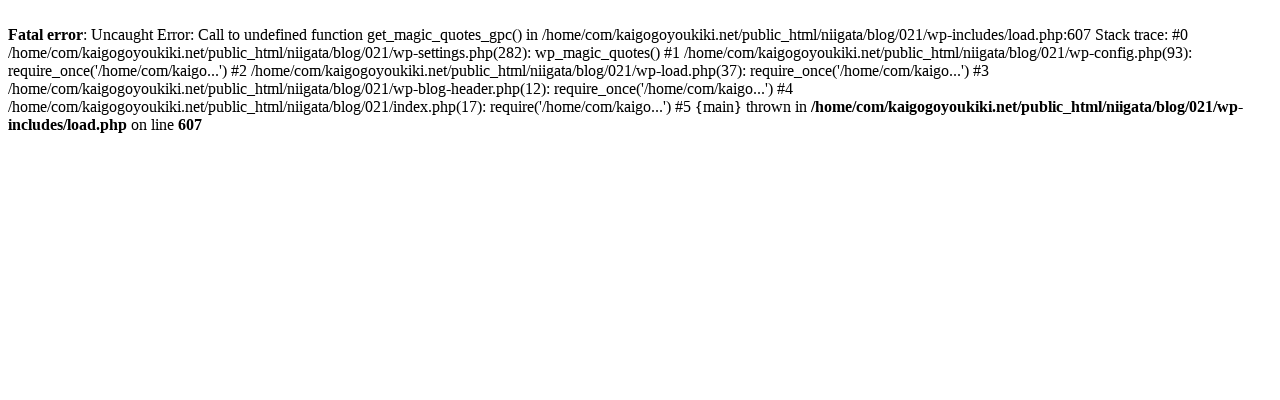

--- FILE ---
content_type: text/html; charset=UTF-8
request_url: http://www.kaigogoyoukiki.net/niigata/blog/021/2017/03/
body_size: 338
content:
<br />
<b>Fatal error</b>:  Uncaught Error: Call to undefined function get_magic_quotes_gpc() in /home/com/kaigogoyoukiki.net/public_html/niigata/blog/021/wp-includes/load.php:607
Stack trace:
#0 /home/com/kaigogoyoukiki.net/public_html/niigata/blog/021/wp-settings.php(282): wp_magic_quotes()
#1 /home/com/kaigogoyoukiki.net/public_html/niigata/blog/021/wp-config.php(93): require_once('/home/com/kaigo...')
#2 /home/com/kaigogoyoukiki.net/public_html/niigata/blog/021/wp-load.php(37): require_once('/home/com/kaigo...')
#3 /home/com/kaigogoyoukiki.net/public_html/niigata/blog/021/wp-blog-header.php(12): require_once('/home/com/kaigo...')
#4 /home/com/kaigogoyoukiki.net/public_html/niigata/blog/021/index.php(17): require('/home/com/kaigo...')
#5 {main}
  thrown in <b>/home/com/kaigogoyoukiki.net/public_html/niigata/blog/021/wp-includes/load.php</b> on line <b>607</b><br />
